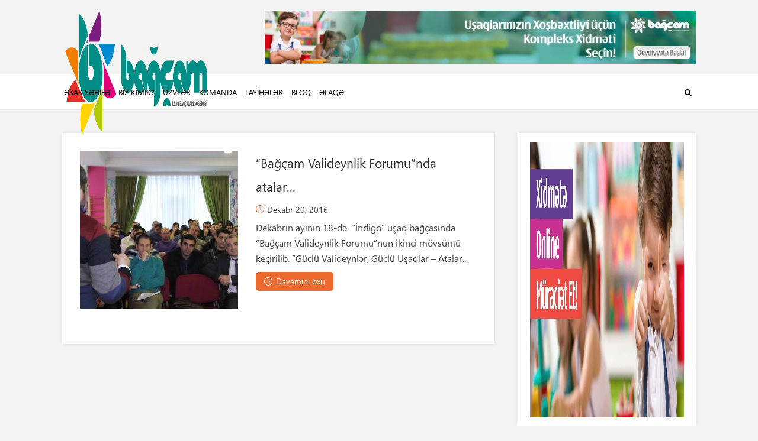

--- FILE ---
content_type: text/html; charset=UTF-8
request_url: http://bagcam.az/tag/bagcam-forum/
body_size: 14288
content:




<!DOCTYPE html>

<!--[if lt IE 7]> <html class="no-js lt-ie9 lt-ie8 lt-ie7" lang="en"> <![endif]-->
<!--[if IE 7]>    <html class="no-js lt-ie9 lt-ie8" lang="en"> <![endif]-->
<!--[if IE 8]>    <html class="no-js lt-ie9" lang="en"> <![endif]-->
<!--[if IE 9]>    <html class="no-js ie9" lang="en"> <![endif]-->
<!--[if gt IE 9]>    <html class="no-js gt-ie9" lang="en"> <![endif]-->
<!--[if gt IE 8]><!--> <html class="no-js" lang="az" xmlns:og="http://ogp.me/ns#" xmlns:fb="http://ogp.me/ns/fb#"> <!--<![endif]-->
<head>
  
  <!-- Meta Tags -->
  	<meta http-equiv="Content-Type" content="text/html; charset=UTF-8" />
	<meta name="viewport" content="user-scalable=yes, width=device-width, initial-scale=1, maximum-scale=1">

<!--[if lt IE 9]>
	<script src="http://html5shiv.googlecode.com/svn/trunk/html5.js"></script>
<![endif]-->

<title>bağçam forum &#8211; &quot;Bagcam&quot; Uşaq Bağçaları Şəbəkəsi</title>
<meta name='robots' content='max-image-preview:large' />
<link rel='dns-prefetch' href='//fonts.googleapis.com' />
<link rel='dns-prefetch' href='//s.w.org' />
<link rel="alternate" type="application/rss+xml" title="&quot;Bagcam&quot; Uşaq Bağçaları Şəbəkəsi &raquo; Qidalandırıcısı" href="http://bagcam.az/feed/" />
<link rel="alternate" type="application/rss+xml" title="&quot;Bagcam&quot; Uşaq Bağçaları Şəbəkəsi &raquo; Şərh Qidalandırıcısı" href="http://bagcam.az/comments/feed/" />
<link rel="alternate" type="application/rss+xml" title="&quot;Bagcam&quot; Uşaq Bağçaları Şəbəkəsi &raquo; bağçam forum Etiket Qidalandırıcısı" href="http://bagcam.az/tag/bagcam-forum/feed/" />
<script type="text/javascript">
window._wpemojiSettings = {"baseUrl":"https:\/\/s.w.org\/images\/core\/emoji\/14.0.0\/72x72\/","ext":".png","svgUrl":"https:\/\/s.w.org\/images\/core\/emoji\/14.0.0\/svg\/","svgExt":".svg","source":{"concatemoji":"http:\/\/bagcam.az\/wp-includes\/js\/wp-emoji-release.min.js?ver=6.0.11"}};
/*! This file is auto-generated */
!function(e,a,t){var n,r,o,i=a.createElement("canvas"),p=i.getContext&&i.getContext("2d");function s(e,t){var a=String.fromCharCode,e=(p.clearRect(0,0,i.width,i.height),p.fillText(a.apply(this,e),0,0),i.toDataURL());return p.clearRect(0,0,i.width,i.height),p.fillText(a.apply(this,t),0,0),e===i.toDataURL()}function c(e){var t=a.createElement("script");t.src=e,t.defer=t.type="text/javascript",a.getElementsByTagName("head")[0].appendChild(t)}for(o=Array("flag","emoji"),t.supports={everything:!0,everythingExceptFlag:!0},r=0;r<o.length;r++)t.supports[o[r]]=function(e){if(!p||!p.fillText)return!1;switch(p.textBaseline="top",p.font="600 32px Arial",e){case"flag":return s([127987,65039,8205,9895,65039],[127987,65039,8203,9895,65039])?!1:!s([55356,56826,55356,56819],[55356,56826,8203,55356,56819])&&!s([55356,57332,56128,56423,56128,56418,56128,56421,56128,56430,56128,56423,56128,56447],[55356,57332,8203,56128,56423,8203,56128,56418,8203,56128,56421,8203,56128,56430,8203,56128,56423,8203,56128,56447]);case"emoji":return!s([129777,127995,8205,129778,127999],[129777,127995,8203,129778,127999])}return!1}(o[r]),t.supports.everything=t.supports.everything&&t.supports[o[r]],"flag"!==o[r]&&(t.supports.everythingExceptFlag=t.supports.everythingExceptFlag&&t.supports[o[r]]);t.supports.everythingExceptFlag=t.supports.everythingExceptFlag&&!t.supports.flag,t.DOMReady=!1,t.readyCallback=function(){t.DOMReady=!0},t.supports.everything||(n=function(){t.readyCallback()},a.addEventListener?(a.addEventListener("DOMContentLoaded",n,!1),e.addEventListener("load",n,!1)):(e.attachEvent("onload",n),a.attachEvent("onreadystatechange",function(){"complete"===a.readyState&&t.readyCallback()})),(e=t.source||{}).concatemoji?c(e.concatemoji):e.wpemoji&&e.twemoji&&(c(e.twemoji),c(e.wpemoji)))}(window,document,window._wpemojiSettings);
</script>
<style type="text/css">
img.wp-smiley,
img.emoji {
	display: inline !important;
	border: none !important;
	box-shadow: none !important;
	height: 1em !important;
	width: 1em !important;
	margin: 0 0.07em !important;
	vertical-align: -0.1em !important;
	background: none !important;
	padding: 0 !important;
}
</style>
	<link rel='stylesheet' id='pt-cv-public-style-css'  href='http://bagcam.az/wp-content/plugins/content-views-query-and-display-post-page/public/assets/css/cv.css?ver=2.5.0.1' type='text/css' media='all' />
<link rel='stylesheet' id='pt-cv-public-pro-style-css'  href='http://bagcam.az/wp-content/plugins/pt-content-views-pro/public/assets/css/cvpro.min.css?ver=5.9.2.2' type='text/css' media='all' />
<link rel='stylesheet' id='wp-block-library-css'  href='http://bagcam.az/wp-includes/css/dist/block-library/style.min.css?ver=6.0.11' type='text/css' media='all' />
<style id='global-styles-inline-css' type='text/css'>
body{--wp--preset--color--black: #000000;--wp--preset--color--cyan-bluish-gray: #abb8c3;--wp--preset--color--white: #ffffff;--wp--preset--color--pale-pink: #f78da7;--wp--preset--color--vivid-red: #cf2e2e;--wp--preset--color--luminous-vivid-orange: #ff6900;--wp--preset--color--luminous-vivid-amber: #fcb900;--wp--preset--color--light-green-cyan: #7bdcb5;--wp--preset--color--vivid-green-cyan: #00d084;--wp--preset--color--pale-cyan-blue: #8ed1fc;--wp--preset--color--vivid-cyan-blue: #0693e3;--wp--preset--color--vivid-purple: #9b51e0;--wp--preset--gradient--vivid-cyan-blue-to-vivid-purple: linear-gradient(135deg,rgba(6,147,227,1) 0%,rgb(155,81,224) 100%);--wp--preset--gradient--light-green-cyan-to-vivid-green-cyan: linear-gradient(135deg,rgb(122,220,180) 0%,rgb(0,208,130) 100%);--wp--preset--gradient--luminous-vivid-amber-to-luminous-vivid-orange: linear-gradient(135deg,rgba(252,185,0,1) 0%,rgba(255,105,0,1) 100%);--wp--preset--gradient--luminous-vivid-orange-to-vivid-red: linear-gradient(135deg,rgba(255,105,0,1) 0%,rgb(207,46,46) 100%);--wp--preset--gradient--very-light-gray-to-cyan-bluish-gray: linear-gradient(135deg,rgb(238,238,238) 0%,rgb(169,184,195) 100%);--wp--preset--gradient--cool-to-warm-spectrum: linear-gradient(135deg,rgb(74,234,220) 0%,rgb(151,120,209) 20%,rgb(207,42,186) 40%,rgb(238,44,130) 60%,rgb(251,105,98) 80%,rgb(254,248,76) 100%);--wp--preset--gradient--blush-light-purple: linear-gradient(135deg,rgb(255,206,236) 0%,rgb(152,150,240) 100%);--wp--preset--gradient--blush-bordeaux: linear-gradient(135deg,rgb(254,205,165) 0%,rgb(254,45,45) 50%,rgb(107,0,62) 100%);--wp--preset--gradient--luminous-dusk: linear-gradient(135deg,rgb(255,203,112) 0%,rgb(199,81,192) 50%,rgb(65,88,208) 100%);--wp--preset--gradient--pale-ocean: linear-gradient(135deg,rgb(255,245,203) 0%,rgb(182,227,212) 50%,rgb(51,167,181) 100%);--wp--preset--gradient--electric-grass: linear-gradient(135deg,rgb(202,248,128) 0%,rgb(113,206,126) 100%);--wp--preset--gradient--midnight: linear-gradient(135deg,rgb(2,3,129) 0%,rgb(40,116,252) 100%);--wp--preset--duotone--dark-grayscale: url('#wp-duotone-dark-grayscale');--wp--preset--duotone--grayscale: url('#wp-duotone-grayscale');--wp--preset--duotone--purple-yellow: url('#wp-duotone-purple-yellow');--wp--preset--duotone--blue-red: url('#wp-duotone-blue-red');--wp--preset--duotone--midnight: url('#wp-duotone-midnight');--wp--preset--duotone--magenta-yellow: url('#wp-duotone-magenta-yellow');--wp--preset--duotone--purple-green: url('#wp-duotone-purple-green');--wp--preset--duotone--blue-orange: url('#wp-duotone-blue-orange');--wp--preset--font-size--small: 13px;--wp--preset--font-size--medium: 20px;--wp--preset--font-size--large: 36px;--wp--preset--font-size--x-large: 42px;}.has-black-color{color: var(--wp--preset--color--black) !important;}.has-cyan-bluish-gray-color{color: var(--wp--preset--color--cyan-bluish-gray) !important;}.has-white-color{color: var(--wp--preset--color--white) !important;}.has-pale-pink-color{color: var(--wp--preset--color--pale-pink) !important;}.has-vivid-red-color{color: var(--wp--preset--color--vivid-red) !important;}.has-luminous-vivid-orange-color{color: var(--wp--preset--color--luminous-vivid-orange) !important;}.has-luminous-vivid-amber-color{color: var(--wp--preset--color--luminous-vivid-amber) !important;}.has-light-green-cyan-color{color: var(--wp--preset--color--light-green-cyan) !important;}.has-vivid-green-cyan-color{color: var(--wp--preset--color--vivid-green-cyan) !important;}.has-pale-cyan-blue-color{color: var(--wp--preset--color--pale-cyan-blue) !important;}.has-vivid-cyan-blue-color{color: var(--wp--preset--color--vivid-cyan-blue) !important;}.has-vivid-purple-color{color: var(--wp--preset--color--vivid-purple) !important;}.has-black-background-color{background-color: var(--wp--preset--color--black) !important;}.has-cyan-bluish-gray-background-color{background-color: var(--wp--preset--color--cyan-bluish-gray) !important;}.has-white-background-color{background-color: var(--wp--preset--color--white) !important;}.has-pale-pink-background-color{background-color: var(--wp--preset--color--pale-pink) !important;}.has-vivid-red-background-color{background-color: var(--wp--preset--color--vivid-red) !important;}.has-luminous-vivid-orange-background-color{background-color: var(--wp--preset--color--luminous-vivid-orange) !important;}.has-luminous-vivid-amber-background-color{background-color: var(--wp--preset--color--luminous-vivid-amber) !important;}.has-light-green-cyan-background-color{background-color: var(--wp--preset--color--light-green-cyan) !important;}.has-vivid-green-cyan-background-color{background-color: var(--wp--preset--color--vivid-green-cyan) !important;}.has-pale-cyan-blue-background-color{background-color: var(--wp--preset--color--pale-cyan-blue) !important;}.has-vivid-cyan-blue-background-color{background-color: var(--wp--preset--color--vivid-cyan-blue) !important;}.has-vivid-purple-background-color{background-color: var(--wp--preset--color--vivid-purple) !important;}.has-black-border-color{border-color: var(--wp--preset--color--black) !important;}.has-cyan-bluish-gray-border-color{border-color: var(--wp--preset--color--cyan-bluish-gray) !important;}.has-white-border-color{border-color: var(--wp--preset--color--white) !important;}.has-pale-pink-border-color{border-color: var(--wp--preset--color--pale-pink) !important;}.has-vivid-red-border-color{border-color: var(--wp--preset--color--vivid-red) !important;}.has-luminous-vivid-orange-border-color{border-color: var(--wp--preset--color--luminous-vivid-orange) !important;}.has-luminous-vivid-amber-border-color{border-color: var(--wp--preset--color--luminous-vivid-amber) !important;}.has-light-green-cyan-border-color{border-color: var(--wp--preset--color--light-green-cyan) !important;}.has-vivid-green-cyan-border-color{border-color: var(--wp--preset--color--vivid-green-cyan) !important;}.has-pale-cyan-blue-border-color{border-color: var(--wp--preset--color--pale-cyan-blue) !important;}.has-vivid-cyan-blue-border-color{border-color: var(--wp--preset--color--vivid-cyan-blue) !important;}.has-vivid-purple-border-color{border-color: var(--wp--preset--color--vivid-purple) !important;}.has-vivid-cyan-blue-to-vivid-purple-gradient-background{background: var(--wp--preset--gradient--vivid-cyan-blue-to-vivid-purple) !important;}.has-light-green-cyan-to-vivid-green-cyan-gradient-background{background: var(--wp--preset--gradient--light-green-cyan-to-vivid-green-cyan) !important;}.has-luminous-vivid-amber-to-luminous-vivid-orange-gradient-background{background: var(--wp--preset--gradient--luminous-vivid-amber-to-luminous-vivid-orange) !important;}.has-luminous-vivid-orange-to-vivid-red-gradient-background{background: var(--wp--preset--gradient--luminous-vivid-orange-to-vivid-red) !important;}.has-very-light-gray-to-cyan-bluish-gray-gradient-background{background: var(--wp--preset--gradient--very-light-gray-to-cyan-bluish-gray) !important;}.has-cool-to-warm-spectrum-gradient-background{background: var(--wp--preset--gradient--cool-to-warm-spectrum) !important;}.has-blush-light-purple-gradient-background{background: var(--wp--preset--gradient--blush-light-purple) !important;}.has-blush-bordeaux-gradient-background{background: var(--wp--preset--gradient--blush-bordeaux) !important;}.has-luminous-dusk-gradient-background{background: var(--wp--preset--gradient--luminous-dusk) !important;}.has-pale-ocean-gradient-background{background: var(--wp--preset--gradient--pale-ocean) !important;}.has-electric-grass-gradient-background{background: var(--wp--preset--gradient--electric-grass) !important;}.has-midnight-gradient-background{background: var(--wp--preset--gradient--midnight) !important;}.has-small-font-size{font-size: var(--wp--preset--font-size--small) !important;}.has-medium-font-size{font-size: var(--wp--preset--font-size--medium) !important;}.has-large-font-size{font-size: var(--wp--preset--font-size--large) !important;}.has-x-large-font-size{font-size: var(--wp--preset--font-size--x-large) !important;}
</style>
<link rel='stylesheet' id='contact-form-7-css'  href='http://bagcam.az/wp-content/plugins/contact-form-7/includes/css/styles.css?ver=5.7.2' type='text/css' media='all' />
<link rel='stylesheet' id='orbit-montserrat-font-css'  href='//fonts.googleapis.com/css?family=Montserrat%3A400%2C500%2C700' type='text/css' media='all' />
<link rel='stylesheet' id='orbit-open-sans-font-css'  href='//fonts.googleapis.com/css?family=Open+Sans%3A400%2C300' type='text/css' media='all' />
<link rel='stylesheet' id='orbit-css'  href='http://bagcam.az/wp-content/plugins/orbit/css/orbit.css?ver=6.0.11' type='text/css' media='all' />
<link rel='stylesheet' id='orbit-bootstrap-css'  href='http://bagcam.az/wp-content/plugins/orbit/css/orbit-bootstrap.css?ver=6.0.11' type='text/css' media='all' />
<link rel='stylesheet' id='font-awesome-css'  href='http://bagcam.az/wp-content/plugins/js_composer/assets/lib/bower/font-awesome/css/font-awesome.min.css?ver=4.12.1' type='text/css' media='all' />
<link rel='stylesheet' id='searchandfilter-css'  href='http://bagcam.az/wp-content/plugins/search-filter/style.css?ver=1' type='text/css' media='all' />
<link rel='stylesheet' id='thr_font_0-css'  href='http://fonts.googleapis.com/css?family=%3A400&#038;subset=latin&#038;ver=1.6.1' type='text/css' media='screen' />
<link rel='stylesheet' id='thr_style-css'  href='http://bagcam.az/wp-content/themes/bagcam_v2/style.css?ver=1.6.1' type='text/css' media='screen' />
<style id='thr_style-inline-css' type='text/css'>
body,.button_respond,.thr_author_link {font-family: '';font-weight: ;}h1,h2,h3,h4,h5,h6,.featured_posts_link,.mks_author_widget h3{font-family: '';font-weight: 400;}#nav li a,.site-title,.site-title a,.site-desc,.sidr ul li a{font-family: '';font-weight: 400;}body,.overlay_bg_div{background-color: rgba(243,243,243,1.00);}.arch_line,.page-progress span{background: #ec6930;}.thr_boxed_wrapper,.is_bxd.meta-share{background-color: #ffffff;}.thr_boxed{margin-top: 0px;}::-webkit-input-placeholder { color:#000000;}:-moz-placeholder { color: #000000;}::-moz-placeholder { color:#000000;}:-ms-input-placeholder { color:#000000;}.site-title a,#nav li a,.header-main,.search_header_form input[type="text"], .search_header_form input[type="text"]:focus,.menu-item-has-children:after,.sidr ul li span,.sidr ul li a {color: #000000;}#nav > ul > li:hover > a, #nav a:hover,#nav li.current-menu-item > a,#nav li.current_page_item > a,#nav li.current-menu-item.menu-item-has-children:after,#nav li.current_page_item.menu-item-has-children:after,.sidr ul li:hover > a, .sidr ul li:hover > span,#sidr-existing-content li.sidr-class-current_page_item > a,#sidr-existing-content li.sidr-class-current_page_item > .thr_menu_parent,#sidr-existing-content li.sidr-class-current-menu-item > a,#sidr-existing-content li.sidr-class-current-menu-item > .thr_menu_parent{color: #ec6930;}.sidr ul li:hover > a, .sidr ul li.active > a, .sidr ul li.sidr-class-active > a,.sidr ul li ul li:hover > a, .sidr ul li ul li.active > a, .sidr ul li ul li.sidr-class-active > a {-webkit-box-shadow: inset 2px 0 0 0px #ec6930;-moz-box-shadow: inset 2px 0 0 0px #ec6930;box-shadow: inset 2px 0 0 0px #ec6930;}.menu-item-has-children:after{border-top-color: #000000;}li.menu-item-has-children:hover:after{color: #ec6930;}.header-main {height: 125px;background-color: #f3f3f3;background-color: rgba(243,243,243,0.00);background-repeat:repeat;}.sidr{background-color: #ffffff;}#sticky_header{background-color: #ffffff;background:rgba(255,255,255,0.9);}.header-main .search_header_form{background-color: transparent;}.header-main .search_header_form input[type="text"]{top:38.5px;;}#nav li a{padding: 51.5px 3px 52.5px;}.header-bottom,#nav .sub-menu{background-color: #ffffff;}.header_ads_space{margin: 17.5px 0;}.logo_wrapper{top: 12px;left: 0px;}.menu-item-has-children:after{margin: 56.5px 0 0 2px;}.main_content_wrapper{background-color: #ffffff;}.thr_content_wrapped .meta-share{background-color: #ffffff;}.main_content_wrapper .single .entry-title, .page-template-default .entry-title,.main_content_wrapper .entry-title a,.main_content_wrapper h1,.main_content_wrapper h2,.main_content_wrapper h3,.main_content_wrapper h4, .main_content_wrapper h5,.main_content_wrapper h6,#subheader_box h1,#subheader_box h2,#subheader_box h3,#subheader_box h4,#subheader_box h5,#subheader_box h6{color: #333333;}.main_content_wrapper,#subheader_box p{color: #444444;}.meta-item,.meta-item a,.comment-metadata time,.comment-list .reply a,.main_content_wrapper .button_respond,li.cat-item,.widget_archive li,.widget_recent_entries ul span{color: #444444;}.meta-item i,.entry-title a:hover,a,.comment-metadata time:before,.button_respond:hover,.button_respond i,.comment-list .reply a:before,.comment-list .reply a:hover,.meta-item a:hover,.error404 h1,.thr_content_wrapped .meta-share.meta-itemi{color: #ec6930;}.error404 .entry-content .nav-menu li a{background: #ec6930;}.underlined_heading span{border-bottom-color: #ec6930;}blockquote{border-color: #ec6930;}.comment-reply-title:after,#submit,.meta-item .read_more_button, .thr_button, input[type="submit"],.current, .page-numbers:hover, #pagination .post_previous a:hover, #pagination .post_next a:hover, .load_more_posts a:hover,.f_read_more,.wp-caption .wp-caption-text,.entry-content .mejs-container .mejs-controls, .entry-content .mejs-embed, .entry-content .mejs-embed body,.comment-list li.bypostauthor > .comment-body:after,.comment-list li.comment-author-admin > .comment-body:after{background: #ec6930;}.entry-content .mejs-controls .mejs-time-rail .mejs-time-total,.entry-content .mejs-controls .mejs-horizontal-volume-slider .mejs-horizontal-volume-total,.entry-content .mejs-controls .mejs-time-rail .mejs-time-loaded{background: rgba(243,243,243,1.00);}.entry-content .mejs-controls .mejs-time-rail .mejs-time-current,.entry-content .mejs-controls .mejs-horizontal-volume-slider .mejs-horizontal-volume-current {background: rgba(236,105,48,0.5);}.current, .page-numbers:hover, #pagination .post_previous a:hover, #pagination .post_next a:hover, .load_more_posts a:hover{box-shadow: inset 0 0 0 1px #ec6930;}.thr_sidebar_wrapped #sidebar,.thr_widget_wrapped #sidebar .widget,.thr_sidebar_wrapped .affix,.thr_sidebar_wrapped .affix-bottom{background: #ffffff;}#sidebar .widget-title,#sidebar h1,#sidebar h2,#sidebar h3,#sidebar h4,#sidebar h5,#sidebar h6{color: #333333;}#sidebar .widget-title span{border-bottom-color: #ec6930;}.widget_tag_cloud a,#sidebar .widget a,li.recentcomments:before,#sidebar .thr_posts_widget.widget .entry-meta a:hover {color: #ec6930;}#sidebar{color: #444444;}.footer_wrapper{background-color: #333333}.footer_wrapper p,.footer_wrapper,.footer_wrapper .widget{color: #d8d8d8;}.footer_wrapper a{color: #ec6930;}.footer_wrapper h1,.footer_wrapper h2,.footer_wrapper h3,.footer_wrapper h4,.footer_wrapper h5,.footer_wrapper h6,.footer_wrapper .widget-title{color: #ffffff;}.archive-title,.category-heading-title,#archive_title p,.archive-title h1{color: #333333;}.site-title a{text-transform: uppercase;}.nav-menu li a{text-transform: uppercase;}.footer_wrapper .widget-title{text-transform: uppercase;}
</style>
<link rel='stylesheet' id='thr_font_awesome-css'  href='http://bagcam.az/wp-content/themes/bagcam_v2/css/font-awesome.min.css?ver=1.6.1' type='text/css' media='screen' />
<link rel='stylesheet' id='thr_icons-css'  href='http://bagcam.az/wp-content/themes/bagcam_v2/css/simple-line-icons.css?ver=1.6.1' type='text/css' media='screen' />
<link rel='stylesheet' id='thr_responsive-css'  href='http://bagcam.az/wp-content/themes/bagcam_v2/css/responsive.css?ver=1.6.1' type='text/css' media='screen' />
<link rel='stylesheet' id='ffs-easyResponsiveTabs-css'  href='http://bagcam.az/wp-content/plugins/fruitful-shortcodes111/fruitful-shortcodes-1.6.2/includes/shortcodes/js/tabs/easy-responsive-tabs.css?ver=6.0.11' type='text/css' media='all' />
<link rel='stylesheet' id='ffs-fontawesome-css'  href='http://bagcam.az/wp-content/plugins/fruitful-shortcodes111/fruitful-shortcodes-1.6.2/includes/shortcodes/css/font-awesome.min.css?ver=6.0.11' type='text/css' media='all' />
<link rel='stylesheet' id='ffs-styles-css'  href='http://bagcam.az/wp-content/plugins/fruitful-shortcodes111/fruitful-shortcodes-1.6.2/includes/shortcodes/css/ffs_styles.css?ver=6.0.11' type='text/css' media='all' />
<link rel='stylesheet' id='__EPYT__style-css'  href='http://bagcam.az/wp-content/plugins/youtube-embed-plus/styles/ytprefs.min.css?ver=14.1.6.3' type='text/css' media='all' />
<style id='__EPYT__style-inline-css' type='text/css'>

                .epyt-gallery-thumb {
                        width: 33.333%;
                }
                
</style>
<script type='text/javascript' src='http://bagcam.az/wp-includes/js/jquery/jquery.min.js?ver=3.6.0' id='jquery-core-js'></script>
<script type='text/javascript' src='http://bagcam.az/wp-includes/js/jquery/jquery-migrate.min.js?ver=3.3.2' id='jquery-migrate-js'></script>
<script type='text/javascript' id='__ytprefs__-js-extra'>
/* <![CDATA[ */
var _EPYT_ = {"ajaxurl":"http:\/\/bagcam.az\/wp-admin\/admin-ajax.php","security":"09976abcc8","gallery_scrolloffset":"20","eppathtoscripts":"http:\/\/bagcam.az\/wp-content\/plugins\/youtube-embed-plus\/scripts\/","eppath":"http:\/\/bagcam.az\/wp-content\/plugins\/youtube-embed-plus\/","epresponsiveselector":"[\"iframe.__youtube_prefs_widget__\"]","epdovol":"1","version":"14.1.6.3","evselector":"iframe.__youtube_prefs__[src], iframe[src*=\"youtube.com\/embed\/\"], iframe[src*=\"youtube-nocookie.com\/embed\/\"]","ajax_compat":"","maxres_facade":"eager","ytapi_load":"light","pause_others":"","stopMobileBuffer":"1","facade_mode":"","not_live_on_channel":"","vi_active":"","vi_js_posttypes":[]};
/* ]]> */
</script>
<script type='text/javascript' src='http://bagcam.az/wp-content/plugins/youtube-embed-plus/scripts/ytprefs.min.js?ver=14.1.6.3' id='__ytprefs__-js'></script>
<link rel="https://api.w.org/" href="http://bagcam.az/wp-json/" /><link rel="alternate" type="application/json" href="http://bagcam.az/wp-json/wp/v2/tags/725" /><link rel="EditURI" type="application/rsd+xml" title="RSD" href="http://bagcam.az/xmlrpc.php?rsd" />
<link rel="wlwmanifest" type="application/wlwmanifest+xml" href="http://bagcam.az/wp-includes/wlwmanifest.xml" /> 
<meta name="generator" content="WordPress 6.0.11" />
<meta name="generator" content="Powered by Visual Composer - drag and drop page builder for WordPress."/>
<!--[if lte IE 9]><link rel="stylesheet" type="text/css" href="http://bagcam.az/wp-content/plugins/js_composer/assets/css/vc_lte_ie9.min.css" media="screen"><![endif]--><!--[if IE  8]><link rel="stylesheet" type="text/css" href="http://bagcam.az/wp-content/plugins/js_composer/assets/css/vc-ie8.min.css" media="screen"><![endif]--><link rel="icon" href="http://bagcam.az/wp-content/uploads/2017/02/cropped-bagca_icon_new-36x36.png" sizes="32x32" />
<link rel="icon" href="http://bagcam.az/wp-content/uploads/2017/02/cropped-bagca_icon_new-200x200.png" sizes="192x192" />
<link rel="apple-touch-icon" href="http://bagcam.az/wp-content/uploads/2017/02/cropped-bagca_icon_new-200x200.png" />
<meta name="msapplication-TileImage" content="http://bagcam.az/wp-content/uploads/2017/02/cropped-bagca_icon_new-300x300.png" />
<link rel="shortcut icon" href="http://bagcam.az/v2/wp-content/uploads/2017/02/bagca_icon_new.png" type="image/x-icon" /><style type="text/css">h1, h2, h3, h4, h5, h6, .featured_posts_link, .mks_author_widget h3{ font-family: 'SegoeUI' !important; } .layout_d .entry-title, .single .posts_wrapper .layout_d .entry-title, .layout_d .entry-title, .related-box .posts_wrapper .layout_d .entry-title a{ font-size: 17px !important; line-height: 25px !important; } .orbit-tabs-style-3 p { font-family: 'SegoeUI' !important; } .featured_3 .featured_item .attachment-post-thumbnail { zoom: 0.45; max-width: 120% !important; height: auto !important; } .featured_2 .featured_item .attachment-post-thumbnail { zoom: 0.9; height: auto !important; } h4.vc_tta-panel-title.vc_tta-controls-icon-position-left { font-size: 17px; } .logo_wrapper { top: 12px; left: 0px; width: 250px;</style>		<style type="text/css" id="wp-custom-css">
			/*
You can add your own CSS here.

Click the help icon above to learn more.
*/
div#paoc-modal-6, div#paoc-modal-5, div#paoc-modal-4 {
border-radius: 10px !important;
}
/* yoxla hide */
article#post-7066 .entry-header h1.entry-title, article#post-6817 .entry-header h1.entry-title  
{ 
display: none !important;
}

.mm-c.wpb_column.vc_column_container.vc_col-sm-4 {
    padding: 4px !important;
}
.mm-c.wpb_column.vc_column_container.vc_col-sm-4 .vc_column-inner .wpb_wrapper {
    margin-top: -20px;
    margin-bottom: -20px;
}
.mm-c.wpb_column.vc_column_container.vc_col-sm-4 .vc_column-inner {
    border: solid 1px #8e8e8e;
    border-radius: 6px;
}

.mmc-bgcm.wpb_column.vc_column_container.vc_col-sm-6 > .vc_column-inner > .wpb_wrapper > .wpb_text_column.wpb_content_element > .wpb_wrapper, .mmc-bgcm.wpb_column.vc_column_container.vc_col-sm-12 > .vc_column-inner > .wpb_wrapper  {
    /* border: solid 1px #cecdcd; */
    padding: 10px;
    border-radius: 5px;
    background: #a2dcff !important;
}
.paoc-popup-modal-cnt {
padding-top:20px !important;
}

.mmc-bgcm.wpb_column.vc_column_container.vc_col-sm-6 > .vc_column-inner > .wpb_wrapper > .wpb_text_column.wpb_content_element {
    margin-bottom: 15px;
}
.mmc-bgcm.wpb_column.vc_column_container.vc_col-sm-6 > .vc_column-inner > .wpb_wrapper > .wpb_text_column.wpb_content_element > .wpb_wrapper > p > a, .mmc-bgcm.wpb_column.vc_column_container.vc_col-sm-12 > .vc_column-inner > .wpb_wrapper > p > a {
    font-weight: 600 !important;
    color: #545454 !important;
    display: inherit;
}

   

.mmc-bgcm.wpb_column.vc_column_container.vc_col-sm-6 > .vc_column-inner > .wpb_wrapper > .wpb_text_column.wpb_content_element > .wpb_wrapper > p > a:hover,  .mmc-bgcm.wpb_column.vc_column_container.vc_col-sm-12 > .vc_column-inner > .wpb_wrapper > p > a:hover {
    color: #000000 !important !important;
}

input#prev-question {
    border: solid 1px #fff0 !important;
    border-radius: 5px !important;
    color: #fff !important;
    background: #ec6930 !important;
    line-height: 23px !important;
}

.entry-content a:hover {
    text-decoration: none !important;
}
.mm-c.wpb_column.vc_column_container.vc_col-sm-4 .vc_column-inner .wpb_wrapper .wpb_text_column.wpb_content_element .wpb_wrapper p a.paoc-popup.popupaoc-button {
    padding: 3px 40px !important;
}

.popupaoc-button {
    padding: 3px 10px !important;
    background: #ec6930 !important;
    color: #fff;
    display: inline-block;
    border-radius: 5px !important;

}

.paoc-popup-modal-cnt, div#paoc-modal-1, div#paoc-modal-2, div#paoc-modal-3 {
border-radius: 10px;
background: #4dbdff;
}

article#post-6779 .entry-header h1.entry-title, article#post-6797 .entry-header h1.entry-title, article#post-6800 .entry-header h1.entry-title, article#post-6803 .entry-header h1.entry-title, article#post-6806 .entry-header h1.entry-title {
font-size: 22px !important;
    background: #d9eef8;
    padding-left: 14px;
    padding-right: 14px;
    border-radius: 7px;
    width: 99.5%% !important;
    margin-left: -16px !important;
}
article#post-6969 .entry-header h1.entry-title, article#post-6976 .entry-header h1.entry-title, article#post-6979 .entry-header h1.entry-title, article#post-6973 .entry-header h1.entry-title, article#post-6982 .entry-header h1.entry-title {
font-size: 22px; 
    background: #d9eef8;
    padding-left: 14px;
    padding-right: 14px;
    border-radius: 7px;
    width: 99.5%% !important;
    margin-left: -16px !important;
}

article#post-6993 .entry-header h1.entry-title, article#post-6999 .entry-header h1.entry-title, article#post-6996 .entry-header h1.entry-title, article#post-7003 .entry-header h1.entry-title, article#post-7006 .entry-header h1.entry-title {
font-size: 22px; 
    background: #d9eef8;
    padding-left: 14px;
    padding-right: 14px;
    border-radius: 7px;
    width: 99.5%% !important;
    margin-left: -16px !important;
}

.watu-question {
    background: #00928d38 !important;
    border-radius: 10px !important;
    padding: 1px 15px 15px 15px !important;
}
.mmc4785.wpb_column.vc_column_container.vc_col-sm-12 {
    background: #008dd226;
    border-radius: 6px;
    padding: 18px 18px 0 18px;
    margin-bottom: 20px;
}

input#action-button, input#next-question {
    background: #ec6930 !important;
    border: solid 1px #fff0 !important;
    border-radius: 5px !important;
    color: #fff !important;
    line-height: 23px !important;
}
a.small.fire.vision-button {
background: #ec6930 !important;
    border: solid 1px #fff0 !important;
    border-radius: 5px !important;
    color: #fff !important;
}
a.small.cool-blue.vision-button.yoxla-esas-page {
background: #0461c1 !important;
    border: solid 1px #fff0 !important;
    border-radius: 5px !important;
    color: #fff !important;
    font-size: 18px !important;
    font-weight: 400 !important;
    font-family: Segoe UI !important;
}

.watu-question  {

}		</style>
		<noscript><style type="text/css"> .wpb_animate_when_almost_visible { opacity: 1; }</style></noscript>
<!-- START - Open Graph and Twitter Card Tags 3.2.0 -->
 <!-- Facebook Open Graph -->
  <meta property="og:locale" content="az_AZ"/>
  <meta property="og:site_name" content="&quot;Bagcam&quot; Uşaq Bağçaları Şəbəkəsi"/>
  <meta property="og:title" content="bağçam forum"/>
  <meta property="og:url" content="http://bagcam.az/tag/bagcam-forum/"/>
  <meta property="og:type" content="article"/>
  <meta property="og:description" content="Xoş Xatirələr Yaradırıq!"/>
  <meta property="og:image" content="http://bagcam.az/wp-content/uploads/2017/02/bagcham.az_logo-final.png"/>
  <meta property="og:image:url" content="http://bagcam.az/wp-content/uploads/2017/02/bagcham.az_logo-final.png"/>
  <meta property="article:publisher" content="https://fb.com/bagcam.az"/>
 <!-- Google+ / Schema.org -->
  <meta itemprop="name" content="bağçam forum"/>
  <meta itemprop="headline" content="bağçam forum"/>
  <meta itemprop="description" content="Xoş Xatirələr Yaradırıq!"/>
  <meta itemprop="image" content="http://bagcam.az/wp-content/uploads/2017/02/bagcham.az_logo-final.png"/>
  <!--<meta itemprop="publisher" content="&quot;Bagcam&quot; Uşaq Bağçaları Şəbəkəsi"/>--> <!-- To solve: The attribute publisher.itemtype has an invalid value -->
 <!-- Twitter Cards -->
  <meta name="twitter:title" content="bağçam forum"/>
  <meta name="twitter:url" content="http://bagcam.az/tag/bagcam-forum/"/>
  <meta name="twitter:description" content="Xoş Xatirələr Yaradırıq!"/>
  <meta name="twitter:image" content="http://bagcam.az/wp-content/uploads/2017/02/bagcham.az_logo-final.png"/>
  <meta name="twitter:card" content="summary_large_image"/>
 <!-- SEO -->
  <meta name="description" content="Xoş Xatirələr Yaradırıq!"/>
 <!-- Misc. tags -->
 <!-- is_tag -->
<!-- END - Open Graph and Twitter Card Tags 3.2.0 -->
	
  <!-- Facebook Pixel Code -->
<script>
!function(f,b,e,v,n,t,s){if(f.fbq)return;n=f.fbq=function(){n.callMethod?
n.callMethod.apply(n,arguments):n.queue.push(arguments)};if(!f._fbq)f._fbq=n;
n.push=n;n.loaded=!0;n.version='2.0';n.queue=[];t=b.createElement(e);t.async=!0;
t.src=v;s=b.getElementsByTagName(e)[0];s.parentNode.insertBefore(t,s)}(window,
document,'script','https://connect.facebook.net/en_US/fbevents.js');
fbq('init', '279993405814485', {
em: 'insert_email_variable'
});
fbq('track', 'PageView');
</script>
<noscript><img height="1" width="1" style="display:none"
src="https://www.facebook.com/tr?id=279993405814485&ev=PageView&noscript=1"
/></noscript>
<!-- DO NOT MODIFY -->
<!-- End Facebook Pixel Code -->

</head>
<script>
fbq('track', 'ViewContent', {
value: 3.50,
currency: 'USD'
});
</script>


<body class="archive tag tag-bagcam-forum tag-725 thr_body_sidebar_right sticky_on chrome thr_content_wrapped thr_widget_wrapped wpb-js-composer js-comp-ver-4.12.1 vc_responsive">
  
  <!-- Google Code for bagcam_shebeke Conversion Page -->
<script type="text/javascript">
/* <![CDATA[ */
var google_conversion_id = 1007120525;
var google_conversion_language = "en";
var google_conversion_format = "3";
var google_conversion_color = "ffffff";
var google_conversion_label = "UNG3CIyI0HMQjeGd4AM";
var google_remarketing_only = false;
/* ]]> */
</script>
<script type="text/javascript" src="//www.googleadservices.com/pagead/conversion.js">
</script>
<noscript>
<div style="display:inline;">
<img height="1" width="1" style="border-style:none;" alt="" src="//www.googleadservices.com/pagead/conversion/1007120525/?label=UNG3CIyI0HMQjeGd4AM&amp;guid=ON&amp;script=0"/>
</div>
</noscript>

    <script>
  (function(i,s,o,g,r,a,m){i['GoogleAnalyticsObject']=r;i[r]=i[r]||function(){
  (i[r].q=i[r].q||[]).push(arguments)},i[r].l=1*new Date();a=s.createElement(o),
  m=s.getElementsByTagName(o)[0];a.async=1;a.src=g;m.parentNode.insertBefore(a,m)
  })(window,document,'script','https://www.google-analytics.com/analytics.js','ga');

  ga('create', 'UA-60168580-1', 'auto');
  ga('send', 'pageview');

</script>



<div id="sticky_header" class="header-sticky"><div class="content_wrapper"></div></div>

<header id="header" class="header full_width clearfix">
	<div class="header-main">
				<div class="content_wrapper">		
						<a class="nav-btn" id="nav-open-btn" href="#"><i class="fa fa-bars"></i></a>
<div class="logo_wrapper">

		
	
	<span class="site-title">
		<a href="http://bagcam.az/" title="&quot;Bagcam&quot; Uşaq Bağçaları Şəbəkəsi" >
							<img src="http://bagcam.az/wp-content/uploads/2022/11/logo-site-2.png" alt="&quot;Bagcam&quot; Uşaq Bağçaları Şəbəkəsi" />
					</a>
	</span>

	

</div>
<div class="header_ads_space">
<a href="https://docs.google.com/forms/d/e/1FAIpQLSePgf07dnN7Q0q9J9bvYcWAPhmVWlhhTUywlulyyJYxe7LYJA/viewform" target="_blank"><img src="http://bagcam.az/wp-content/uploads/2023/01/WhatsApp-Image-2023-01-06-at-09.04.02-1.jpeg" alt="" width="1600" height="198" class="alignnone size-full wp-image-8882" /></a></div>		</div>

	</div>
			<div class="header-bottom">
		<div class="content_wrapper mmc">
			
<div class="mmc-w header-bottom-wrapper">
<nav id="nav" class="mmc-w main_navigation">
	<ul id="thr_main_navigation_menu" class="nav-menu"><li id="menu-item-8972" class="menu-item menu-item-type-post_type menu-item-object-page menu-item-home menu-item-8972"><a href="http://bagcam.az/">Əsas Səhifə</a></li>
<li id="menu-item-8884" class="menu-item menu-item-type-post_type menu-item-object-page menu-item-8884"><a href="http://bagcam.az/sebeke/">Biz kimik?</a></li>
<li id="menu-item-8891" class="menu-item menu-item-type-post_type menu-item-object-page menu-item-8891"><a href="http://bagcam.az/s%c9%99b%c9%99k%c9%99/">Üzvlər</a></li>
<li id="menu-item-8892" class="menu-item menu-item-type-post_type menu-item-object-page menu-item-8892"><a href="http://bagcam.az/komandamiz/">Komanda</a></li>
<li id="menu-item-8897" class="menu-item menu-item-type-post_type menu-item-object-page menu-item-8897"><a href="http://bagcam.az/layih%c9%99l%c9%99r/">Layihələr</a></li>
<li id="menu-item-8898" class="menu-item menu-item-type-post_type menu-item-object-page menu-item-8898"><a href="http://bagcam.az/bloq/">Bloq</a></li>
<li id="menu-item-8899" class="menu-item menu-item-type-post_type menu-item-object-page menu-item-8899"><a href="http://bagcam.az/contact/">Əlaqə</a></li>
<li id="search_header_wrap"><a id="search_header" class="search_header" href="javascript:void(0)"><i class="fa fa-search"></i></a><form class="search_header_form" action="http://bagcam.az/" method="get">
		<input name="s" class="search_input" size="20" type="text" value="Axtar" onfocus="(this.value == 'Axtar') && (this.value = '')" onblur="(this.value == '') && (this.value = 'Axtar')" placeholder="Axtar" />
		</form></li></ul></nav>
</div>		</div>
			</div>
	</header>

<main id="main_content" class="clearfix">
    



    <section id="thr_main" class="content_wrapper">
    	
    			
        <div class="main_content_wrapper">
            <div class="posts_wrapper">
                                    

<article id="post-4678" class="layout_b post-4678 post type-post status-publish format-standard has-post-thumbnail hentry category-xeberler tag-bagcam tag-bagcam-forum">

		
		<div class="entry-image featured_image">
			<a href="http://bagcam.az/bagcam-valideynlik-forumunda-atalar-bir-araya-geldi/" title="&#8220;Bağçam Valideynlik Forumu&#8221;nda atalar bir araya gəldi">

			<img width="267" height="267" src="http://bagcam.az/wp-content/uploads/2016/12/ata1-267x267.jpg" class="attachment-thr-layout-b size-thr-layout-b wp-post-image" alt="" srcset="http://bagcam.az/wp-content/uploads/2016/12/ata1-267x267.jpg 267w, http://bagcam.az/wp-content/uploads/2016/12/ata1-150x150.jpg 150w, http://bagcam.az/wp-content/uploads/2016/12/ata1-100x100.jpg 100w, http://bagcam.az/wp-content/uploads/2016/12/ata1-200x200.jpg 200w, http://bagcam.az/wp-content/uploads/2016/12/ata1-71x71.jpg 71w, http://bagcam.az/wp-content/uploads/2016/12/ata1-36x36.jpg 36w" sizes="(max-width: 267px) 100vw, 267px" />			
			<span class="featured_item_overlay"></span>
	    	
			</a>
		</div>

	
		<h2 class="entry-title"><a href="http://bagcam.az/bagcam-valideynlik-forumunda-atalar-bir-araya-geldi/" title="">&#8220;Bağçam Valideynlik Forumu&#8221;nda atalar...</a></h2>
		
					<div class="entry-meta">
				<div class="meta-item date"><i class="icon-clock"></i><span class="updated">Dekabr 20, 2016</span></div>			</div>
		
	<div class="entry-content">

					<p>Dekabrın ayının 18-də  “İndigo” uşaq bağçasında “Bağçam Valideynlik Forumu”nun ikinci mövsümü  keçirilib. “Güclü Valideynlər, Güclü Uşaqlar &#8211; Atalar...</p>				
				<div class="meta-item">
			<a href="http://bagcam.az/bagcam-valideynlik-forumunda-atalar-bir-araya-geldi/" class="read_more_button"><i class="icon-arrow-right"></i>Davamını oxu</a>
		</div>
		
				
	</div>


<div class="clear"></div>	
</article>
                                            </div>
                </div>

        <aside id="sidebar" class="sidebar right">
	<div id="text-5" class="widget widget_text">			<div class="textwidget"><a href='https://docs.google.com/forms/d/e/1FAIpQLScweFuF0_1WkY5Vp3pJPVXfvWyjxHHW8WJNZuoUEb5vNFMBMA/viewform?usp=send_form' target="_blank" rel="noopener"><img src="http://bagcam.az/wp-content/uploads/2023/01/bagcam-banner-8.jpeg"></a>
</div>
		</div><div id="block-2" class="widget widget_block widget_media_image">
<figure class="wp-block-image size-large"><a href="https://docs.google.com/forms/d/e/1FAIpQLSfsUHO4JSkWScF96fawTKqMSk8lIaOQmbccSfOe7v5hCsqREQ/viewform?usp=send_form" target="_blank" rel=" noreferrer noopener"><img loading="lazy" width="1024" height="396" src="http://bagcam.az/wp-content/uploads/2023/01/bagcam-banner-5-1024x396.jpeg" alt="" class="wp-image-8962" srcset="http://bagcam.az/wp-content/uploads/2023/01/bagcam-banner-5-1024x396.jpeg 1024w, http://bagcam.az/wp-content/uploads/2023/01/bagcam-banner-5-300x116.jpeg 300w, http://bagcam.az/wp-content/uploads/2023/01/bagcam-banner-5-768x297.jpeg 768w, http://bagcam.az/wp-content/uploads/2023/01/bagcam-banner-5-730x282.jpeg 730w, http://bagcam.az/wp-content/uploads/2023/01/bagcam-banner-5-1070x413.jpeg 1070w, http://bagcam.az/wp-content/uploads/2023/01/bagcam-banner-5.jpeg 1206w" sizes="(max-width: 1024px) 100vw, 1024px" /></a></figure>
</div><div id="block-3" class="widget widget_block widget_media_image">
<figure class="wp-block-image size-large is-resized"><a href="https://www.youtube.com/watch?v=ewqvnlIEnQI" target="_blank" rel=" noreferrer noopener"><img loading="lazy" src="http://bagcam.az/wp-content/uploads/2023/01/bagcam-banner-1-1024x576.jpeg" alt="" class="wp-image-8958" width="667" height="375" srcset="http://bagcam.az/wp-content/uploads/2023/01/bagcam-banner-1-1024x576.jpeg 1024w, http://bagcam.az/wp-content/uploads/2023/01/bagcam-banner-1-300x169.jpeg 300w, http://bagcam.az/wp-content/uploads/2023/01/bagcam-banner-1-768x432.jpeg 768w, http://bagcam.az/wp-content/uploads/2023/01/bagcam-banner-1-1536x864.jpeg 1536w, http://bagcam.az/wp-content/uploads/2023/01/bagcam-banner-1-730x411.jpeg 730w, http://bagcam.az/wp-content/uploads/2023/01/bagcam-banner-1-1070x602.jpeg 1070w, http://bagcam.az/wp-content/uploads/2023/01/bagcam-banner-1.jpeg 1600w" sizes="(max-width: 667px) 100vw, 667px" /></a></figure>
</div></aside>
    </section>

</main>
<div class="clear"></div>
<footer id="footer" class="footer_wrapper full_width">
	
		<div class="content_wrapper">
		<div id="block-4" class="widget footer-col one-third widget_block widget_media_image">
<figure class="wp-block-image size-full is-resized"><img loading="lazy" src="http://bagcam.az/wp-content/uploads/2022/11/logo-site-2.png" alt="" class="wp-image-8859" width="448" height="161" srcset="http://bagcam.az/wp-content/uploads/2022/11/logo-site-2.png 610w, http://bagcam.az/wp-content/uploads/2022/11/logo-site-2-300x108.png 300w" sizes="(max-width: 448px) 100vw, 448px" /></figure>
</div><div id="nav_menu-2" class="widget footer-col one-third widget_nav_menu"><h4 class="widget-title"><span>Menyu</span></h4><div class="menu-%c9%99sasmenyu-container"><ul id="menu-%c9%99sasmenyu" class="menu"><li class="menu-item menu-item-type-post_type menu-item-object-page menu-item-home menu-item-8972"><a href="http://bagcam.az/">Əsas Səhifə</a></li>
<li class="menu-item menu-item-type-post_type menu-item-object-page menu-item-8884"><a href="http://bagcam.az/sebeke/">Biz kimik?</a></li>
<li class="menu-item menu-item-type-post_type menu-item-object-page menu-item-8891"><a href="http://bagcam.az/s%c9%99b%c9%99k%c9%99/">Üzvlər</a></li>
<li class="menu-item menu-item-type-post_type menu-item-object-page menu-item-8892"><a href="http://bagcam.az/komandamiz/">Komanda</a></li>
<li class="menu-item menu-item-type-post_type menu-item-object-page menu-item-8897"><a href="http://bagcam.az/layih%c9%99l%c9%99r/">Layihələr</a></li>
<li class="menu-item menu-item-type-post_type menu-item-object-page menu-item-8898"><a href="http://bagcam.az/bloq/">Bloq</a></li>
<li class="menu-item menu-item-type-post_type menu-item-object-page menu-item-8899"><a href="http://bagcam.az/contact/">Əlaqə</a></li>
</ul></div></div><div id="block-5" class="widget footer-col one-third widget_block widget_recent_entries"><ul class="wp-block-latest-posts__list wp-block-latest-posts"><li><a class="wp-block-latest-posts__post-title" href="http://bagcam.az/xaribulbulun-nagili-nagil-konsert/">“Xarıbülbülün nağılı”  Nağıl -konsert</a></li>
<li><a class="wp-block-latest-posts__post-title" href="http://bagcam.az/ozun%c9%99inamli-ovlad-yetisdirm%c9%99k/">Özünəinamlı övlad yetişdirmək</a></li>
<li><a class="wp-block-latest-posts__post-title" href="http://bagcam.az/pedaqoji-forum-bagcam/">Pedaqoji Forum -Bağçam</a></li>
<li><a class="wp-block-latest-posts__post-title" href="http://bagcam.az/bagcam-valideynlik-forumu/">Bağçam Valideynlik Forumu</a></li>
<li><a class="wp-block-latest-posts__post-title" href="http://bagcam.az/valideynl%c9%99rin-usaqlarin-onund%c9%99-mubahis%c9%99-etm%c9%99si-z%c9%99r%c9%99rlidirmi/">Valideynlərin uşaqların önündə mübahisə etməsi zərərlidirmi?</a></li>
</ul></div>	</div>
		
		<div id="copy_area" class="copy_area full_width">
		
		<div class="content_wrapper">
			<div class="left">
				Bütün hüquqlar qorunur. © 2022 Bagcam Uşaq Bağçaları Şəbəkəsi			</div>		
			
					</div>
	</div>
	</footer>


<a href="javascript:void(0)" id="back-top"><i class="fa fa-angle-up"></i></a>




<script type='text/javascript' src='http://bagcam.az/wp-content/plugins/contact-form-7/includes/swv/js/index.js?ver=5.7.2' id='swv-js'></script>
<script type='text/javascript' id='contact-form-7-js-extra'>
/* <![CDATA[ */
var wpcf7 = {"api":{"root":"http:\/\/bagcam.az\/wp-json\/","namespace":"contact-form-7\/v1"}};
/* ]]> */
</script>
<script type='text/javascript' src='http://bagcam.az/wp-content/plugins/contact-form-7/includes/js/index.js?ver=5.7.2' id='contact-form-7-js'></script>
<script type='text/javascript' id='pt-cv-content-views-script-js-extra'>
/* <![CDATA[ */
var PT_CV_PUBLIC = {"_prefix":"pt-cv-","page_to_show":"5","_nonce":"180c5d0a64","is_admin":"","is_mobile":"","ajaxurl":"http:\/\/bagcam.az\/wp-admin\/admin-ajax.php","lang":"","loading_image_src":"data:image\/gif;base64,R0lGODlhDwAPALMPAMrKygwMDJOTkz09PZWVla+vr3p6euTk5M7OzuXl5TMzMwAAAJmZmWZmZszMzP\/\/\/yH\/[base64]\/wyVlamTi3nSdgwFNdhEJgTJoNyoB9ISYoQmdjiZPcj7EYCAeCF1gEDo4Dz2eIAAAh+QQFCgAPACwCAAAADQANAAAEM\/DJBxiYeLKdX3IJZT1FU0iIg2RNKx3OkZVnZ98ToRD4MyiDnkAh6BkNC0MvsAj0kMpHBAAh+QQFCgAPACwGAAAACQAPAAAEMDC59KpFDll73HkAA2wVY5KgiK5b0RRoI6MuzG6EQqCDMlSGheEhUAgqgUUAFRySIgAh+QQFCgAPACwCAAIADQANAAAEM\/DJKZNLND\/[base64]","is_mobile_tablet":"","sf_no_post_found":"Yaz\u0131 tap\u0131lmad\u0131","lf__separator":","};
var PT_CV_PAGINATION = {"first":"\u00ab","prev":"\u2039","next":"\u203a","last":"\u00bb","goto_first":"Go to first page","goto_prev":"Go to previous page","goto_next":"Go to next page","goto_last":"Go to last page","current_page":"Current page is","goto_page":"Go to page"};
/* ]]> */
</script>
<script type='text/javascript' src='http://bagcam.az/wp-content/plugins/content-views-query-and-display-post-page/public/assets/js/cv.js?ver=2.5.0.1' id='pt-cv-content-views-script-js'></script>
<script type='text/javascript' src='http://bagcam.az/wp-content/plugins/pt-content-views-pro/public/assets/js/cvpro.min.js?ver=5.9.2.2' id='pt-cv-public-pro-script-js'></script>
<script type='text/javascript' src='http://bagcam.az/wp-includes/js/imagesloaded.min.js?ver=4.1.4' id='imagesloaded-js'></script>
<script type='text/javascript' src='http://bagcam.az/wp-includes/js/masonry.min.js?ver=4.2.2' id='masonry-js'></script>
<script type='text/javascript' src='http://bagcam.az/wp-content/plugins/orbit/js/bootstrap.min.js?ver=6.0.11' id='orbit-bootstrap-js-js'></script>
<script type='text/javascript' src='http://bagcam.az/wp-content/plugins/orbit/js/appear.min.js?ver%5B0%5D=jquery' id='appear-js'></script>
<script type='text/javascript' src='http://bagcam.az/wp-content/plugins/js_composer/assets/lib/waypoints/waypoints.min.js?ver=4.12.1' id='waypoints-js'></script>
<script type='text/javascript' src='http://bagcam.az/wp-content/plugins/orbit/js/easy-pie-chart.min.js?ver%5B0%5D=jquery' id='easyCharts-js'></script>
<script type='text/javascript' src='http://bagcam.az/wp-content/plugins/js_composer/assets/lib/bower/flexslider/jquery.flexslider-min.js?ver=4.12.1' id='flexslider-js'></script>
<script type='text/javascript' src='http://bagcam.az/wp-content/plugins/orbit/js/jquery.prettyPhoto.js?ver=3.1.5' id='prettyPhoto-js'></script>
<script type='text/javascript' src='http://bagcam.az/wp-content/plugins/orbit/js/orbit.js?ver%5B0%5D=jquery' id='orbit-js'></script>
<script type='text/javascript' src='http://bagcam.az/wp-content/themes/bagcam_v2/js/jquery.matchHeight.js?ver=1.6.1' id='thr_match_height-js'></script>
<script type='text/javascript' src='http://bagcam.az/wp-content/themes/bagcam_v2/js/jquery.sidr.js?ver=1.6.1' id='thr_responsive_menu-js'></script>
<script type='text/javascript' src='http://bagcam.az/wp-content/themes/bagcam_v2/js/jquery.magnific-popup.min.js?ver=1.6.1' id='thr_magnific_popup-js'></script>
<script type='text/javascript' src='http://bagcam.az/wp-content/themes/bagcam_v2/js/jquery.fitvids.js?ver=1.6.1' id='thr_fitjs-js'></script>
<script type='text/javascript' src='http://bagcam.az/wp-content/themes/bagcam_v2/js/imagesloaded.pkgd.min.js?ver=1.6.1' id='thr_images_loaded-js'></script>
<script type='text/javascript' src='http://bagcam.az/wp-content/themes/bagcam_v2/js/affix.js?ver=1.6.1' id='thr_sticky-js'></script>
<script type='text/javascript' id='thr_custom-js-extra'>
/* <![CDATA[ */
var thr_js_settings = {"use_lightbox":"1","use_lightbox_content":"","sticky_header":"1","sticky_header_offset":"500","logo_retina":"","sticky_header_logo":"","sticky_header_logo_retina":""};
/* ]]> */
</script>
<script type='text/javascript' src='http://bagcam.az/wp-content/themes/bagcam_v2/js/custom.js?ver=1.6.1' id='thr_custom-js'></script>
<script type='text/javascript' src='http://bagcam.az/wp-content/plugins/fruitful-shortcodes111/fruitful-shortcodes-1.6.2/includes/shortcodes/js/tabs/easyResponsiveTabs.js?ver=20142803' id='ffs-easyResponsiveTabs-js'></script>
<script type='text/javascript' src='http://bagcam.az/wp-content/plugins/fruitful-shortcodes111/fruitful-shortcodes-1.6.2/includes/shortcodes/js/fss_script.js?ver=20142803' id='ffs-script-js'></script>
<script type='text/javascript' src='http://bagcam.az/wp-content/plugins/youtube-embed-plus/scripts/fitvids.min.js?ver=14.1.6.3' id='__ytprefsfitvids__-js'></script>
                                    </body>
</html>